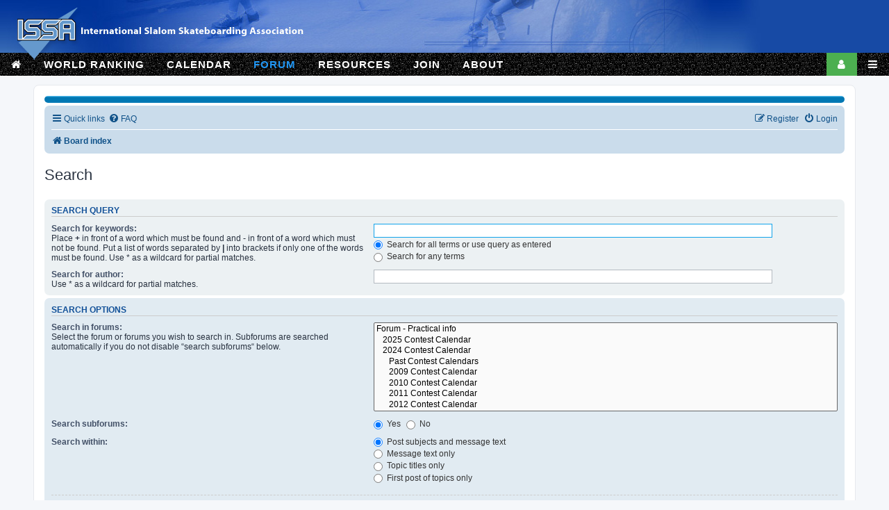

--- FILE ---
content_type: text/html; charset=UTF-8
request_url: http://slalomskateboarder.com/phpBB/search.php?sid=58490ceb80609d735a41c80d7ac97c7f
body_size: 7230
content:
<!DOCTYPE html>
<html dir="ltr" lang="en-gb">
<head>
<meta charset="utf-8" />
<meta http-equiv="X-UA-Compatible" content="IE=edge">
<meta name="viewport" content="width=device-width, initial-scale=1" />

<title>ISSA - International Slalom Skateboarding Association - Search</title>



<!--
	phpBB style name: prosilver
	Based on style:   prosilver (this is the default phpBB3 style)
	Original author:  Tom Beddard ( http://www.subBlue.com/ )
	Modified by:
-->

<link href="./assets/css/font-awesome.min.css?assets_version=16" rel="stylesheet">
<link href="./styles/prosilver/theme/stylesheet.css?assets_version=16" rel="stylesheet">
<link href="./styles/prosilver/theme/en/stylesheet.css?assets_version=16" rel="stylesheet">

<link href="http://www.slalomskateboarder.com/slalomranking/styles/ss_styles.css" rel="stylesheet" type="text/css"/>
<link href="http://www.slalomskateboarder.com/w3.css" rel="stylesheet" type="text/css"/>




<!--[if lte IE 9]>
	<link href="./styles/prosilver/theme/tweaks.css?assets_version=16" rel="stylesheet">
<![endif]-->




<script src="http://code.jquery.com/jquery-1.7.1.min.js"></script>
<script>
(function($){
	var jump = function(e) {
		if(e){
			e.preventDefault();
			var target = $(this).attr("href");
		} else 
			var target = location.hash;

		$('html,body').animate({scrollTop: $(target).offset().top-112},500,function(){location.hash = target;});
    }

	$('html, body').hide();

	$(document).ready( function() {
		$('a[href^=#]').bind("click", jump);
		if(location.hash) 
            setTimeout(function(){$('html, body').scrollTop(0).show(); jump();}, 0);
		else 
			$('html, body').show();
    });
})(jQuery)
</script>
</head>
<body id="phpbb" class="nojs notouch section-search ltr ">


<div class="w3-top">
	<div class="w3-bar w3-hide-small w3-hide-medium w3-issa-head-image">
		<img src="http://www.slalomskateboarder.com/ss_images/top_large.jpg">
		<img src="http://www.slalomskateboarder.com/ss_images/logo.png" style="position: absolute;left: 24px;top: 11px;">
	</div>

	<div class="w3-bar w3-hide-small w3-hide-large w3-issa-head-image">
		<img src="http://www.slalomskateboarder.com/ss_images/top_medium.jpg">
		<img src="http://www.slalomskateboarder.com/ss_images/logo.png" style="position: absolute;left: 24px;top: 11px;">
	</div>

	<div class="w3-bar w3-hide-large w3-hide-medium w3-issa-head-image">
		<img src="http://www.slalomskateboarder.com/ss_images/top_small.jpg">
		<img src="http://www.slalomskateboarder.com/ss_images/logo.png" style="position: absolute;left: 35px;top: 0px;height: 43px">
	</div>

	<div class="w3-bar w3-text-white" style="background: url(http://www.slalomskateboarder.com/ss_images/menubg_block.jpg); font-weight: bold;letter-spacing: 1px;">
		<a id="hmain" class="w3-bar-item w3-button"><i class="fa fa-home"></i></a>
		<a href="#" class="w3-bar-item w3-btn w3-hide-large w3-hide-medium w3-text-blue">FORUM</a>
		<a id="wmain" class="w3-bar-item w3-button w3-hide-small">WORLD RANKING</a>
		<a id="cmain" class="w3-bar-item w3-button w3-hide-small">CALENDAR</a>
		<a id="fmain" class="w3-bar-item w3-btn w3-hide-small w3-text-blue">FORUM</a>
		<a id="rmain" class="w3-bar-item w3-button w3-hide-small w3-hide-medium">RESOURCES</a>
		<a id="jmain" class="w3-bar-item w3-button w3-hide-small w3-hide-medium">JOIN</a>
		<a id="amain" class="w3-bar-item w3-button w3-hide-small w3-hide-medium">ABOUT</a>
		<a class="w3-bar-item w3-button w3-right" onclick="toggle_dropmenu();"><i class="fa fa-bars"></i></a>
		<a id="smain" class="w3-bar-item w3-button w3-right w3-green"><i class="fa fa-user"></i></a>
	</div>
</div>

<div id="navMainMenu" class="w3-bar-block w3-issa-main-navbar w3-top" style="font-weight: bold;letter-spacing: 1px;display: none;">
    <div class="w3-right w3-blue">
		<a id="hmenu" class="w3-bar-item w3-button w3-padding-right">ISSA HOMEPAGE</a>
		<a id="imenu" class="w3-bar-item w3-button">RANK HOMEPAGE</a>
		<a id="wmenu" class="w3-bar-item w3-button">WORLD RANKING</a>
		<a id="cmenu" class="w3-bar-item w3-button">CALENDAR</a>
		<a id="fmenu" class="w3-bar-item w3-button">FORUM</a>
		<div class="w3-black w3-padding-tiny"></div>
		<a id="rmenu" class="w3-bar-item w3-button">RESOURCES</a>
		<a id="jmenu" class="w3-bar-item w3-button">JOIN</a>
		<a id="amenu" class="w3-bar-item w3-button">ABOUT</a>
		<div class="w3-black w3-padding-tiny"></div>
		<a id="smenu" class="w3-bar-item w3-button">SEARCH RACER</a>
		<a id="lmenu" class="w3-bar-item w3-button">LOG IN</a>
	</div>
</div>
<script>
var home = 'http://www.slalomskateboarder.com';
var rank = 'http://www.slalomranking.com';
var wr = 'http://slalomskateboarder.com/slalomranking/mvc.php?action=start.screens&screenid=1&eventid=0&pageid=1';
var calendar = 'http://slalomskateboarder.com/slalomranking/mvc.php?action=start.screens&screenid=1&eventid=0&pageid=14';
var forum = 'http://www.slalomskateboarder.com/phpBB';
var resources = 'http://slalomskateboarder.com/slalomranking/mvc.php?action=start.screens&screenid=1&eventid=0&pageid=i6';
var join = 'http://slalomskateboarder.com/slalomranking/mvc.php?action=start.screens&screenid=1&eventid=0&pageid=i1';
var about = 'http://slalomskateboarder.com/slalomranking/mvc.php?action=start.screens&screenid=1&eventid=0&pageid=i';
var login = 'http://slalomskateboarder.com/slalomranking/mvc.php?action=start.screens&screenid=1&eventid=0&pageid=16';
var ssearch = 'http://slalomskateboarder.com/slalomranking/mvc.php?action=start.screens&screenid=1&eventid=0&pageid=2';
document.getElementById("hmain").href=home; 
document.getElementById("hmenu").href=home; 
document.getElementById("imenu").href=rank; 
document.getElementById("wmain").href=wr; 
document.getElementById("wmenu").href=wr; 
document.getElementById("cmain").href=calendar; 
document.getElementById("cmenu").href=calendar; 
document.getElementById("fmain").href='#'; 
document.getElementById("fmenu").href=forum; 
document.getElementById("rmain").href=resources; 
document.getElementById("rmenu").href=resources; 
document.getElementById("jmain").href=join; 
document.getElementById("jmenu").href=join; 
document.getElementById("amain").href=about; 
document.getElementById("amenu").href=about; 
document.getElementById("smain").href=ssearch; 
document.getElementById("lmenu").href=login; 
document.getElementById("smenu").href=ssearch; 

function toggle_dropmenu() {
	var x = document.getElementById('navMainMenu');
	if (x.style.display === "none") 
		x.style.display = "block"; 
	else 
		x.style.display = "none";
} 
</script>

<div id="wrap" class="wrap w3-issa-container" xxxstyle="margin-top: 112px;">
	<a id="top" class="top-anchor" accesskey="t"></a>
	<div id="page-header">
		<div class="headerbar" role="banner">
					<div class="inner">

			<div id="site-description" class="site-description">
				<script>
				/*
				<a id="logo" class="logo" href="./index.php?sid=e8bccf8d0497585b5ba3108715aa8a75" title="Board index"><span class="site_logo"></span></a>
				<h1>ISSA - International Slalom Skateboarding Association</h1>
				<p>Forum for the international skateboard slalom community</p>
				<p class="skiplink"><a href="#start_here">Skip to content</a></p>
				*/
				</script>
			</div>

									
			</div>
					</div>
				<div class="navbar" role="navigation">
	<div class="inner">

	<ul id="nav-main" class="nav-main linklist" role="menubar">

				
		<li id="quick-links" class="quick-links dropdown-container responsive-menu" data-skip-responsive="true">
			<a href="#" class="dropdown-trigger">
				<i class="icon fa-bars fa-fw" aria-hidden="true"></i><span>Quick links</span>
			</a>
			<div class="dropdown">
				<div class="pointer"><div class="pointer-inner"></div></div>
				<ul class="dropdown-contents" role="menu">
					
											<li class="separator"></li>
																									<li>
								<a href="./search.php?search_id=unanswered&amp;sid=e8bccf8d0497585b5ba3108715aa8a75" role="menuitem">
									<i class="icon fa-file-o fa-fw icon-gray" aria-hidden="true"></i><span>Unanswered topics</span>
								</a>
							</li>
							<li>
								<a href="./search.php?search_id=active_topics&amp;sid=e8bccf8d0497585b5ba3108715aa8a75" role="menuitem">
									<i class="icon fa-file-o fa-fw icon-blue" aria-hidden="true"></i><span>Active topics</span>
								</a>
							</li>
							<li class="separator"></li>
							<li>
								<a href="./search.php?sid=e8bccf8d0497585b5ba3108715aa8a75" role="menuitem">
									<i class="icon fa-search fa-fw" aria-hidden="true"></i><span>Search</span>
								</a>
							</li>
					
										<li class="separator"></li>

									</ul>
			</div>
		</li>

				<li data-skip-responsive="true">
			<a href="/phpBB/app.php/help/faq?sid=e8bccf8d0497585b5ba3108715aa8a75" rel="help" title="Frequently Asked Questions" role="menuitem">
				<i class="icon fa-question-circle fa-fw" aria-hidden="true"></i><span>FAQ</span>
			</a>
		</li>
						
			<li class="rightside"  data-skip-responsive="true">
			<a href="./ucp.php?mode=login&amp;sid=e8bccf8d0497585b5ba3108715aa8a75" title="Login" accesskey="x" role="menuitem">
				<i class="icon fa-power-off fa-fw" aria-hidden="true"></i><span>Login</span>
			</a>
		</li>
					<li class="rightside" data-skip-responsive="true">
				<a href="./ucp.php?mode=register&amp;sid=e8bccf8d0497585b5ba3108715aa8a75" role="menuitem">
					<i class="icon fa-pencil-square-o  fa-fw" aria-hidden="true"></i><span>Register</span>
				</a>
			</li>
						</ul>

	<ul id="nav-breadcrumbs" class="nav-breadcrumbs linklist navlinks" role="menubar">
								<li class="breadcrumbs" itemscope itemtype="http://schema.org/BreadcrumbList">
										<span class="crumb"  itemtype="http://schema.org/ListItem" itemprop="itemListElement" itemscope><a href="./index.php?sid=e8bccf8d0497585b5ba3108715aa8a75" itemtype="https://schema.org/Thing" itemprop="item" accesskey="h" data-navbar-reference="index"><i class="icon fa-home fa-fw"></i><span itemprop="name">Board index</span></a><meta itemprop="position" content="1" /></span>

								</li>
		
			</ul>

	</div>
</div>
	</div>

	
	<a id="start_here" class="anchor"></a>
	<div id="page-body" class="page-body" role="main">
		
		
<h2 class="solo">Search</h2>

<form method="get" action="./search.php" data-focus="keywords">

<div class="panel">
	<div class="inner">
	<h3>Search query</h3>

		<fieldset>
		<dl>
		<dt><label for="keywords">Search for keywords:</label><br /><span>Place <strong>+</strong> in front of a word which must be found and <strong>-</strong> in front of a word which must not be found. Put a list of words separated by <strong>|</strong> into brackets if only one of the words must be found. Use * as a wildcard for partial matches.</span></dt>
		<dd><input type="search" class="inputbox" name="keywords" id="keywords" size="40" title="Search for keywords" /></dd>
		<dd><label for="terms1"><input type="radio" name="terms" id="terms1" value="all" checked="checked" /> Search for all terms or use query as entered</label></dd>
		<dd><label for="terms2"><input type="radio" name="terms" id="terms2" value="any" /> Search for any terms</label></dd>
	</dl>
	<dl>
		<dt><label for="author">Search for author:</label><br /><span>Use * as a wildcard for partial matches.</span></dt>
		<dd><input type="search" class="inputbox" name="author" id="author" size="40" title="Search for author" /></dd>
	</dl>
		</fieldset>
	
	</div>
</div>

<div class="panel bg2">
	<div class="inner">

	<h3>Search options</h3>

		<fieldset>
		<dl>
		<dt><label for="search_forum">Search in forums:</label><br /><span>Select the forum or forums you wish to search in. Subforums are searched automatically if you do not disable “search subforums“ below.</span></dt>
		<dd><select name="fid[]" id="search_forum" multiple="multiple" size="8" title="Search in forums"><option value="303">Forum - Practical info</option><option value="316">&nbsp; &nbsp;2025 Contest Calendar</option><option value="311">&nbsp; &nbsp;2024 Contest Calendar</option><option value="284">&nbsp; &nbsp;&nbsp; &nbsp;Past Contest Calendars</option><option value="180">&nbsp; &nbsp;&nbsp; &nbsp;2009 Contest Calendar</option><option value="199">&nbsp; &nbsp;&nbsp; &nbsp;2010 Contest Calendar</option><option value="207">&nbsp; &nbsp;&nbsp; &nbsp;2011 Contest Calendar</option><option value="244">&nbsp; &nbsp;&nbsp; &nbsp;2012 Contest Calendar</option><option value="256">&nbsp; &nbsp;&nbsp; &nbsp;2013 Contest Calendar</option><option value="261">&nbsp; &nbsp;&nbsp; &nbsp;2014 Contest Calendar</option><option value="272">&nbsp; &nbsp;&nbsp; &nbsp;2015 Contest Calendar</option><option value="277">&nbsp; &nbsp;&nbsp; &nbsp;2016 Contest Calendar</option><option value="280">&nbsp; &nbsp;&nbsp; &nbsp;2017 Contest Calendar</option><option value="282">&nbsp; &nbsp;&nbsp; &nbsp;2018 Contest Calendar</option><option value="293">&nbsp; &nbsp;&nbsp; &nbsp;2019 Contest Calendar</option><option value="296">&nbsp; &nbsp;&nbsp; &nbsp;2020 Contest Calendar</option><option value="300">&nbsp; &nbsp;&nbsp; &nbsp;2021 Contest Calendar</option><option value="301">&nbsp; &nbsp;&nbsp; &nbsp;2022 Contest Calendar</option><option value="308">&nbsp; &nbsp;&nbsp; &nbsp;2023 Contest Calendar</option><option value="138">&nbsp; &nbsp;ISSA World Ranking</option><option value="337">&nbsp; &nbsp;&nbsp; &nbsp;Archive World Ranking</option><option value="193">&nbsp; &nbsp;ISSA World Records</option><option value="85">&nbsp; &nbsp;Europe</option><option value="86">&nbsp; &nbsp;North America</option><option value="317">&nbsp; &nbsp;Worlds 2025 - International Slalom Skateboarding Championships</option><option value="310">&nbsp; &nbsp;World Skate Games 2024</option><option value="309">&nbsp; &nbsp;World Championships 2023</option><option value="305">&nbsp; &nbsp;World Skate Games 2022</option><option value="233">&nbsp; &nbsp;World Championships - Previous years</option><option value="234">&nbsp; &nbsp;&nbsp; &nbsp;2006 World Championships - Brixlegg, Austria</option><option value="235">&nbsp; &nbsp;&nbsp; &nbsp;2007 World Championships - Statesville, NC</option><option value="237">&nbsp; &nbsp;&nbsp; &nbsp;2008 World Championships - Gothenburg, Sweden</option><option value="238">&nbsp; &nbsp;&nbsp; &nbsp;2009 World Championships - Hood River, OR</option><option value="203">&nbsp; &nbsp;&nbsp; &nbsp;2010 World Championships - Hradec Kralove, Czech Republic</option><option value="208">&nbsp; &nbsp;&nbsp; &nbsp;2011 World Championships - Ottawa, Canada</option><option value="241">&nbsp; &nbsp;&nbsp; &nbsp;2012 World Championships - Stuttgart, Germany</option><option value="243">&nbsp; &nbsp;&nbsp; &nbsp;2013 World Championships - Houston Texas, USA</option><option value="262">&nbsp; &nbsp;&nbsp; &nbsp;2014 World Championships - Policka, Czech Republic</option><option value="274">&nbsp; &nbsp;&nbsp; &nbsp;2015 World Championships - Ashland Kentucky, USA</option><option value="278">&nbsp; &nbsp;&nbsp; &nbsp;2016 World Championships - Riga, Latvia</option><option value="283">&nbsp; &nbsp;&nbsp; &nbsp;2017 World Championships - Cornwall, Canada</option><option value="290">&nbsp; &nbsp;&nbsp; &nbsp;2018 World Championships - Policka, Czech Republic</option><option value="292">&nbsp; &nbsp;&nbsp; &nbsp;2018 Banked Slalom World Championships</option><option value="294">&nbsp; &nbsp;&nbsp; &nbsp;2019 World Championships - Winston Salem, USA</option><option value="295">&nbsp; &nbsp;&nbsp; &nbsp;2020 World Championships (cancelled)</option><option value="306">&nbsp; &nbsp;World Skate</option><option value="45">&nbsp; &nbsp;ISSA</option><option value="240">&nbsp; &nbsp;&nbsp; &nbsp;ISSA - Old topics</option><option value="318">&nbsp; &nbsp;ISSA Working Groups</option><option value="320">&nbsp; &nbsp;&nbsp; &nbsp;General information</option><option value="322">&nbsp; &nbsp;&nbsp; &nbsp;Q&amp;A</option><option value="319">&nbsp; &nbsp;&nbsp; &nbsp;25-cone World Series</option><option value="321">&nbsp; &nbsp;&nbsp; &nbsp;Social Media</option><option value="174">&nbsp; &nbsp;ISSA Rules &amp; Discussion</option><option value="123">&nbsp; &nbsp;ISSA Site administration</option><option value="332">&nbsp; &nbsp;ISSA Photo Library</option><option value="218">ISSA Members Only Voting</option><option value="190">&nbsp; &nbsp;ISSA Members Voting Forum</option><option value="43">&nbsp; &nbsp;Random Slalom Topics</option><option value="94">&nbsp; &nbsp;For Sale - Wanted</option><option value="106">&nbsp; &nbsp;Media Resources</option><option value="107">&nbsp; &nbsp;Movies</option><option value="124">&nbsp; &nbsp;New to slalom skateboarding?</option><option value="110">&nbsp; &nbsp;Racer Profiles</option><option value="194">&nbsp; &nbsp;Teams</option><option value="139">&nbsp; &nbsp;California</option><option value="112">&nbsp; &nbsp;Colorado</option><option value="105">&nbsp; &nbsp;D.C.</option><option value="122">&nbsp; &nbsp;Down South</option><option value="143">&nbsp; &nbsp;Midwest</option><option value="134">&nbsp; &nbsp;New England</option><option value="153">&nbsp; &nbsp;Rocky Mountains</option><option value="115">&nbsp; &nbsp;Seattle - Portland</option><option value="275">&nbsp; &nbsp;Argentina</option><option value="181">&nbsp; &nbsp;Australia</option><option value="185">&nbsp; &nbsp;Brazil</option><option value="100">&nbsp; &nbsp;Canada</option><option value="183">&nbsp; &nbsp;Czech Republic</option><option value="126">&nbsp; &nbsp;England</option><option value="200">&nbsp; &nbsp;Finland</option><option value="96">&nbsp; &nbsp;France</option><option value="98">&nbsp; &nbsp;Germany</option><option value="120">&nbsp; &nbsp;Italy</option><option value="131">&nbsp; &nbsp;Japan</option><option value="184">&nbsp; &nbsp;Latvia</option><option value="182">&nbsp; &nbsp;Netherlands</option><option value="83">&nbsp; &nbsp;Russia</option><option value="210">&nbsp; &nbsp;Spain</option><option value="73">&nbsp; &nbsp;Sweden</option><option value="97">&nbsp; &nbsp;Switzerland</option><option value="114">&nbsp; &nbsp;Venezuela</option><option value="281">&nbsp; &nbsp;Ukraine</option><option value="171">&nbsp; &nbsp;General Slalom Skateboard Deck Discussion</option><option value="179">&nbsp; &nbsp;161 - EttSexEtt</option><option value="127">&nbsp; &nbsp;3dm</option><option value="141">&nbsp; &nbsp;Airflow</option><option value="145">&nbsp; &nbsp;AXE - Sk8kings</option><option value="87">&nbsp; &nbsp;Bahne</option><option value="157">&nbsp; &nbsp;CHIxILL</option><option value="44">&nbsp; &nbsp;Comet</option><option value="156">&nbsp; &nbsp;Fatboy</option><option value="42">&nbsp; &nbsp;Fibreflex</option><option value="165">&nbsp; &nbsp;Flexdex</option><option value="178">&nbsp; &nbsp;FullBag Skates</option><option value="170">&nbsp; &nbsp;Gecko</option><option value="50">&nbsp; &nbsp;Ick</option><option value="151">&nbsp; &nbsp;Insect</option><option value="154">&nbsp; &nbsp;Kaliber</option><option value="148">&nbsp; &nbsp;Kebbek</option><option value="150">&nbsp; &nbsp;Pavel</option><option value="41">&nbsp; &nbsp;Pocket Pistol</option><option value="40">&nbsp; &nbsp;RoeRacing</option><option value="245">&nbsp; &nbsp;Sandwich Tech</option><option value="162">&nbsp; &nbsp;Silver Space</option><option value="155">&nbsp; &nbsp;Skaterbuilt</option><option value="39">&nbsp; &nbsp;Turner Summer Ski</option><option value="146">&nbsp; &nbsp;Wefunk</option><option value="104">&nbsp; &nbsp;General Slalom Skateboard Truck Discussion</option><option value="125">&nbsp; &nbsp;Machine Shop</option><option value="197">&nbsp; &nbsp;161 - EttSexEtt</option><option value="142">&nbsp; &nbsp;Airflow</option><option value="206">&nbsp; &nbsp;Bennett</option><option value="172">&nbsp; &nbsp;G.O.G. Trucks</option><option value="48">&nbsp; &nbsp;Independent</option><option value="49">&nbsp; &nbsp;Monkeywrench Machine Works</option><option value="95">&nbsp; &nbsp;Radikal</option><option value="46">&nbsp; &nbsp;Seismic</option><option value="161">&nbsp; &nbsp;Silverspace</option><option value="147">&nbsp; &nbsp;Split-Fire</option><option value="47">&nbsp; &nbsp;Tracker</option><option value="195">&nbsp; &nbsp;Virage</option><option value="128">&nbsp; &nbsp;General Slalom Skateboard Wheel discussion</option><option value="51">&nbsp; &nbsp;Abec 11</option><option value="267">&nbsp; &nbsp;Cult</option><option value="266">&nbsp; &nbsp;Kryptonics</option><option value="132">&nbsp; &nbsp;MANX</option><option value="52">&nbsp; &nbsp;Seismic / 3dm</option><option value="265">&nbsp; &nbsp;Sk8kings Turbo</option><option value="137">&nbsp; &nbsp;General Slalom Skateboard Bearing discussion</option><option value="129">&nbsp; &nbsp;Biltin</option><option value="65">&nbsp; &nbsp;Oust</option><option value="66">&nbsp; &nbsp;Pleasure Tool</option><option value="342">&nbsp; &nbsp;Seismic</option><option value="144">&nbsp; &nbsp;SKF</option><option value="69">&nbsp; &nbsp;Hardware &amp; Bushings</option><option value="61">&nbsp; &nbsp;Arena</option><option value="59">&nbsp; &nbsp;Gates &amp; Course Setting</option><option value="57">&nbsp; &nbsp;Starting Line / Ramps</option><option value="58">&nbsp; &nbsp;Timing System</option><option value="78">&nbsp; &nbsp;Helmet, Pads, Wrist guards &amp; Sliding gloves</option><option value="77">&nbsp; &nbsp;Clothing</option><option value="173">&nbsp; &nbsp;Slalom Skateboard shops</option><option value="205">&nbsp; &nbsp;Daily Banter</option><option value="109">&nbsp; &nbsp;Off Topic</option></select></dd>
	</dl>
	<dl>
		<dt><label for="search_child1">Search subforums:</label></dt>
		<dd>
			<label for="search_child1"><input type="radio" name="sc" id="search_child1" value="1" checked="checked" /> Yes</label>
			<label for="search_child2"><input type="radio" name="sc" id="search_child2" value="0" /> No</label>
		</dd>
	</dl>
	<dl>
		<dt><label for="sf1">Search within:</label></dt>
		<dd><label for="sf1"><input type="radio" name="sf" id="sf1" value="all" checked="checked" /> Post subjects and message text</label></dd>
		<dd><label for="sf2"><input type="radio" name="sf" id="sf2" value="msgonly" /> Message text only</label></dd>
		<dd><label for="sf3"><input type="radio" name="sf" id="sf3" value="titleonly" /> Topic titles only</label></dd>
		<dd><label for="sf4"><input type="radio" name="sf" id="sf4" value="firstpost" /> First post of topics only</label></dd>
	</dl>
	
	<hr class="dashed" />

		<dl>
		<dt><label for="show_results1">Display results as:</label></dt>
		<dd>
			<label for="show_results1"><input type="radio" name="sr" id="show_results1" value="posts" checked="checked" /> Posts</label>
			<label for="show_results2"><input type="radio" name="sr" id="show_results2" value="topics" /> Topics</label>
		</dd>
	</dl>
	<dl>
		<dt><label for="sd">Sort results by:</label></dt>
		<dd><select name="sk" id="sk"><option value="a">Author</option><option value="t" selected="selected">Post time</option><option value="f">Forum</option><option value="i">Topic title</option><option value="s">Post subject</option></select>&nbsp;
			<label for="sa"><input type="radio" name="sd" id="sa" value="a" /> Ascending</label>
			<label for="sd"><input type="radio" name="sd" id="sd" value="d" checked="checked" /> Descending</label>
		</dd>
	</dl>
	<dl>
		<dt><label>Limit results to previous:</label></dt>
		<dd><select name="st" id="st"><option value="0" selected="selected">All results</option><option value="1">1 day</option><option value="7">7 days</option><option value="14">2 weeks</option><option value="30">1 month</option><option value="90">3 months</option><option value="180">6 months</option><option value="365">1 year</option></select></dd>
	</dl>
	<dl>
		<dt><label>Return first:</label></dt>
		<dd><select name="ch" title="Return first"><option value="-1">All available</option><option value="0">0</option><option value="25">25</option><option value="50">50</option><option value="100">100</option><option value="200">200</option><option value="300" selected="selected">300</option><option value="400">400</option><option value="500">500</option><option value="600">600</option><option value="700">700</option><option value="800">800</option><option value="900">900</option><option value="1000">1000</option></select> characters of posts</dd>
	</dl>
		</fieldset>
	
	</div>
</div>

<div class="panel bg3">
	<div class="inner">

	<fieldset class="submit-buttons">
		<input type="hidden" name="t" value="0" />
<input type="hidden" name="sid" value="e8bccf8d0497585b5ba3108715aa8a75" />
<input type="reset" value="Reset" name="reset" class="button2" />&nbsp;
		<input type="submit" name="submit" value="Search" class="button1" />
	</fieldset>

	</div>
</div>

</form>


			</div>


<div id="page-footer" class="page-footer" role="contentinfo">
	<div class="navbar" role="navigation">
	<div class="inner">

	<ul id="nav-footer" class="nav-footer linklist" role="menubar">
		<li class="breadcrumbs">
									<span class="crumb"><a href="./index.php?sid=e8bccf8d0497585b5ba3108715aa8a75" data-navbar-reference="index"><i class="icon fa-home fa-fw" aria-hidden="true"></i><span>Board index</span></a></span>					</li>
		
				<li class="rightside">All times are <span title="Europe/Paris">UTC+01:00</span></li>
							<li class="rightside">
				<a href="./ucp.php?mode=delete_cookies&amp;sid=e8bccf8d0497585b5ba3108715aa8a75" data-ajax="true" data-refresh="true" role="menuitem">
					<i class="icon fa-trash fa-fw" aria-hidden="true"></i><span>Delete cookies</span>
				</a>
			</li>
														</ul>

	</div>
</div>

	<!-- Modified by George P. 2011-02-23: Include sponsor template. -->
	<br>
	<!-- Added by George P. 2011-02-23: Sponsor line in the footer. -->
<style type="text/css">	/* <![CDATA[ */		.maintitle	{					font-weight: bold; font-size: 20px; font-family: "Trebuchet MS",Verdana, Arial, Helvetica, sans-serif;					text-decoration: none; line-height : 120%; color : #000000; text-align: center;					padding: 15px 0px 10px 0px;		}	/* ]]> */</style>
<div class="post bg3">	
<div class="inner">
  <span class="corners-top"><span></span></span>		
<div class="postbody" style="width: 100%;">			

<div class="maintitle">				
  <!-- October site costs paid by xxxx</br></br> -->

  </br><nobr>Join the ISSA 25-cone series.</nobr> <nobr>5 international sessions per year.</nobr>
  </br><nobr>Create your own local race.</nobr> <nobr>Discover slalom skateboarding now!</nobr>
  
  </br><nobr><b>Race weekends Autumn 2025:</b> </nobr>
  </br>
  </br><nobr> September, 26th, 27th, 28th, and 29th </nobr>
  </br><nobr>November, 21st, 22nd, 23rd, and 24th. </nobr>

  <!-- </br></br>Vote on the new BOD members!</br>Vote open Jan 1 - 10.</br>  -->

  <div style="font-size: 16px;padding-top: 6px;">
    <a href="http://www.slalomskateboarder.com"><i class="fa fa-home"></i></a> | 
    <a href="http://slalomskateboarder.com/slalomranking/mvc.php?action=start.screens&amp;screenid=1&amp;eventid=0&amp;pageid=1">World Ranking</a> | 
    <a href="http://slalomskateboarder.com/slalomranking/mvc.php?action=start.screens&amp;screenid=1&amp;eventid=0&amp;pageid=17">25-cone Series</a> | 
    <a href="http://slalomskateboarder.com/slalomranking/mvc.php?action=start.screens&amp;screenid=1&amp;eventid=0&amp;pageid=14">Calendar</a>
  </div>
</div>

</div>	
  <span class="corners-bottom"><span></span></span>
</div>
</div>




	<div class="copyright">
				<p class="footer-row">
			<span class="footer-copyright">Powered by <a href="https://www.phpbb.com/">phpBB</a>&reg; Forum Software &copy; phpBB Limited</span>
		</p>
						<p class="footer-row">
			<a class="footer-link" href="./ucp.php?mode=privacy&amp;sid=e8bccf8d0497585b5ba3108715aa8a75" title="Privacy" role="menuitem">
				<span class="footer-link-text">Privacy</span>
			</a>
			|
			<a class="footer-link" href="./ucp.php?mode=terms&amp;sid=e8bccf8d0497585b5ba3108715aa8a75" title="Terms" role="menuitem">
				<span class="footer-link-text">Terms</span>
			</a>
		</p>
					</div>

	<div id="darkenwrapper" class="darkenwrapper" data-ajax-error-title="AJAX error" data-ajax-error-text="Something went wrong when processing your request." data-ajax-error-text-abort="User aborted request." data-ajax-error-text-timeout="Your request timed out; please try again." data-ajax-error-text-parsererror="Something went wrong with the request and the server returned an invalid reply.">
		<div id="darken" class="darken">&nbsp;</div>
	</div>

	<div id="phpbb_alert" class="phpbb_alert" data-l-err="Error" data-l-timeout-processing-req="Request timed out.">
		<a href="#" class="alert_close">
			<i class="icon fa-times-circle fa-fw" aria-hidden="true"></i>
		</a>
		<h3 class="alert_title">&nbsp;</h3><p class="alert_text"></p>
	</div>
	<div id="phpbb_confirm" class="phpbb_alert">
		<a href="#" class="alert_close">
			<i class="icon fa-times-circle fa-fw" aria-hidden="true"></i>
		</a>
		<div class="alert_text"></div>
	</div>
</div>

</div>

<div>
	<a id="bottom" class="anchor" accesskey="z"></a>
	</div>

<script src="./assets/javascript/jquery.min.js?assets_version=16"></script>
<script src="./assets/javascript/core.js?assets_version=16"></script>



<script src="./styles/prosilver/template/forum_fn.js?assets_version=16"></script>
<script src="./styles/prosilver/template/ajax.js?assets_version=16"></script>



</body>
</html>
